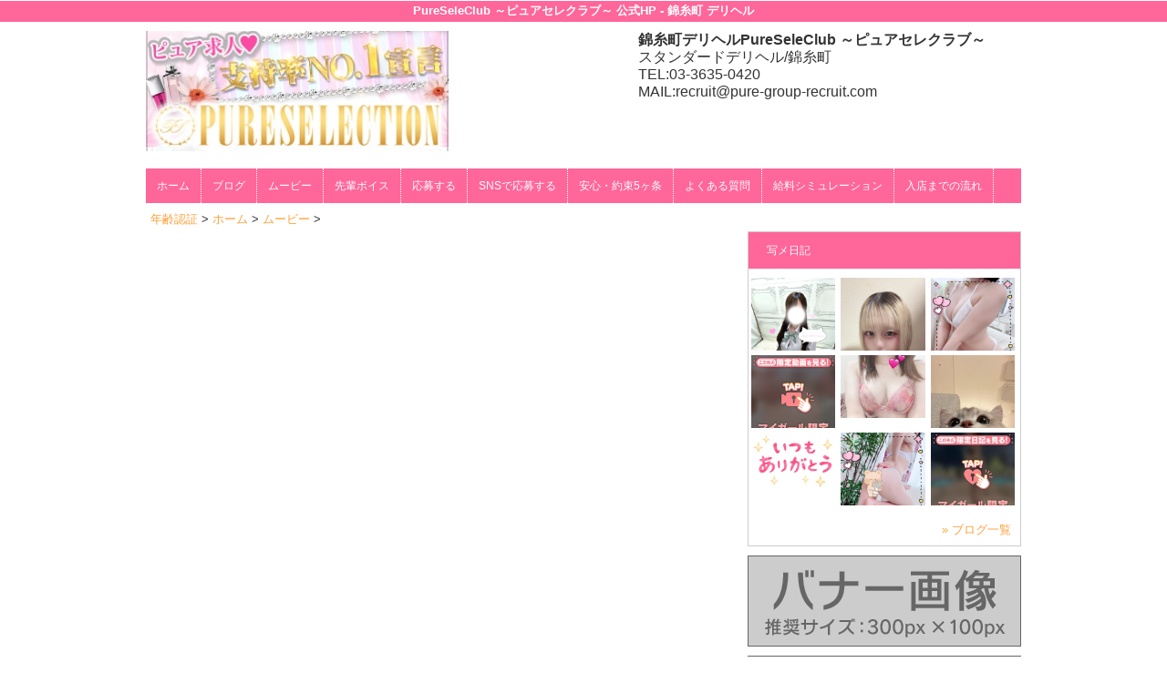

--- FILE ---
content_type: text/html; charset=UTF-8
request_url: https://www.pure-kyujin.com/top/girls/girldetail/?girl_id=44755722
body_size: 3788
content:
<!DOCTYPE html>
<html xmlns:og="http://ogp.me/ns#" xmlns:mixi="http://mixi-platform.com/ns#" xmlns:fb="http://www.facebook.com/2008/fbml">
  <head>
    <meta name="viewport" content="width=device-width,initial-scale=1.0">
    <meta name="referrer" content="unsafe-url">
    <meta charset="UTF-8" />
    <title>ピュアセレクション | 女の子詳細</title>
    <link rel="shortcut icon" href="https://www.pure-kyujin.com/favicon.ico">    <meta name="keywords" content="" />
    <meta name="description" content="" />
    <meta name="generator" content="ImpressPages CMS" />
<!--    <meta name="viewport" content="user-scalable=no" /> -->
    <link href="https://www.pure-kyujin.com/core/2.6/ip_themes/theme_a_02/ip_content.css" rel="stylesheet" type="text/css" />
    <link href="https://www.cityheaven.net/css/feesmart.css?pcmode=sp" rel="stylesheet" type="text/css" />
    <link href="https://www.pure-kyujin.com/core/2.6/ip_themes/theme_a_02/css/base.css" rel="stylesheet" type="text/css" />
    <link href="https://www.pure-kyujin.com/core/2.6/ip_themes/theme_a_02/css/widget.css" rel="stylesheet" type="text/css" />
    <link href="https://www.pure-kyujin.com/core/2.6/ip_themes/theme_a_02/css/page.css" rel="stylesheet" type="text/css" />
    <link href="https://www.pure-kyujin.com/core/2.6/ip_themes/theme_a_02/css/federate.css" rel="stylesheet" type="text/css" />
    <link href="https://www.pure-kyujin.com/core/2.6/ip_libs/js/photobox/photobox.css" rel="stylesheet" type="text/css" />
    <link href="https://www.pure-kyujin.com/core/2.6/ip_libs/js/photobox/photobox.ie.css" rel="stylesheet" type="text/css" />
    <link href="https://maxcdn.bootstrapcdn.com/font-awesome/4.7.0/css/font-awesome.min.css" rel="stylesheet" type="text/css" />
    <link href="https://www.pure-kyujin.com/core/2.6/ip_plugins/hpbuilder/hpb_gravure/widget/HpbGravure/public/photobox.css" rel="stylesheet" type="text/css" />
    <link href="https://www.pure-kyujin.com/core/2.6/ip_plugins/hpbuilder/hpb_gravure/widget/HpbGravure/public/photobox.ie.css" rel="stylesheet" type="text/css" />
    <link href="https://www.pure-kyujin.com/core/2.6/ip_plugins/hpbuilder/hpb_ranking/widget/HpbRanking/public/HpbRanking.css" rel="stylesheet" type="text/css" />
    <link href="https://www.pure-kyujin.com/core/2.6/ip_plugins/hpbuilder/hpb_slide/widget/HpbSlide/public/HpbSlide.css" rel="stylesheet" type="text/css" />


    <!--[if (lt IE 9) & (!IEMobile)]>
    <script type="text/javascript" src="https://www.pure-kyujin.com/core/2.6/ip_themes/theme_a_02/js/html5.js"></script>
    <script type="text/javascript" src="https://www.pure-kyujin.com/core/2.6/ip_themes/theme_a_02/js/respond.src.js"></script>
    <![endif]-->

    <link rel="canonical" href="https://www.pure-kyujin.com/top/girls/girldetail/?girl_id=44755722">
    <script type="application/ld+json">
{
  "@context": "http://schema.org",
  "@type": "WebSite",
  "name": "錦糸町デリヘルPureSeleClub ～ピュアセレクラブ～",
  "url": "http://www.pure-kyujin.com/"
}
</script>
  </head>
  <body>
    <!-- Google Tag Manager (noscript) -->
<noscript><iframe src="https://www.googletagmanager.com/ns.html?id=GTM-TMX2LCD"
height="0" width="0" style="display:none;visibility:hidden"></iframe></noscript>
<!-- End Google Tag Manager (noscript) -->

<!-- Google tag (gtag.js) -->
<script async src="https://www.googletagmanager.com/gtag/js?id=G-2QXRT4930Y"></script>
<script>
  window.dataLayer = window.dataLayer || [];
  function gtag(){dataLayer.push(arguments);}
  gtag('js', new Date());

  gtag('config', 'G-2QXRT4930Y');
</script>        <div class="indexheader">
    <h1 class="">PureSeleClub ～ピュアセレクラブ～ 公式HP - 錦糸町 デリヘル<br />
</h1>    </div>
    <div id="wrapper">
      <div id="container">
<!-- VVV header-->
        <header id="global-header" class="padding-setting">
          <div class="clear">
                            <p id="show-menu"><a href="#"><i></i></a></p>
                        <h1 class="float-left"><div class="logo ">
    <a href="https://www.pure-kyujin.com/top/" style="color: rgb(0, 0, 0); ">
        <img src="https://www.pure-kyujin.com/website/w2681/image/__20191107_1.jpg" alt="Logo" />
    </a>
</div>
</h1>
              <div id="shoptel">
    <a class="shoptel" href="tel:03-3635-0420"><img src="https://www.pure-kyujin.com/core/2.6/ip_themes/theme_a_02/img/icon_sinri.png" width="18" height="16"><span>お店に電話する</span></a>
    <div class="teltext" style="color:#ff00ff; ">
      <a href="tel:03-3635-0420"><span class="txt-color">TEL.03-3635-0420</span></a>
    </div>
  </div>
            <div id="headerin" class="float-right">
              <div id=pc_shopdata class=""><p><strong><span style="font-size: medium;">錦糸町デリヘルPureSeleClub ～ピュアセレクラブ～</span></strong></p>
<p><span style="font-size: medium;">スタンダードデリヘル/錦糸町</span></p>
<p><span style="font-size: medium;">TEL:03-3635-0420</span><br /><span style="font-size: medium;">MAIL:recruit@pure-group-recruit.com</span></p>
<p><strong><span style="font-size: large;"> </span></strong></p></div>            </div>
                      </div>
        </header>
<!-- AAA header-->

    

<!-- VVV global navi-->
<nav id="global-nav">
        
<ul class="global_menu">
<li><a href="https://www.pure-kyujin.com/top/">ホーム</a></li>
<li class="nav"><a href="https://www.girlsheaven-job.net/3/pure-s/blog/?of=y">ブログ</a></li>
<li class="nav"><a href="https://www.girlsheaven-job.net/3/pure-s/movie/?of=y">ムービー</a></li>
<li class="nav"><a href="https://www.girlsheaven-job.net/3/pure-s/?of=y#voice">先輩ボイス</a></li>
<li class="nav"><a href="https://www.girlsheaven-job.net/3/pure-s/application/?of=y">応募する</a></li>
<li class="nav"><a href="http://line.me/ti/p/~0420ps">SNSで応募する</a></li>
<li class="nav"><a href="http://pure-group-recruit.com/promise.html">安心・約束5ヶ条</a></li>
<li class="nav"><a href="http://pure-group-recruit.com/qa.html">よくある質問</a></li>
<li class="nav"><a href="http://pure-group-recruit.com/salary.html">給料シミュレーション</a></li>
<li class="nav menuend"><a href="http://pure-group-recruit.com/visiting.html">入店までの流れ</a></li>
</ul>
    </nav>

<!-- AAA global navi-->


<!-- VVV contents-->
<div id="contents">

<div id="topicpass">

    <ul class="wc_font_color">
        
                <li><a href="https://www.pure-kyujin.com/">年齢認証</a>&nbsp;&gt;&nbsp;</li>
                
                    <li><a href="https://www.pure-kyujin.com/top/">ホーム</a>&nbsp;&gt;&nbsp;</li>
                    <li><a href="https://www.pure-kyujin.com/top/girls/">ムービー</a>&nbsp;&gt;&nbsp;</li>
                    <li><strong ></strong></li>
                        
    </ul>

</div>

<div id="main" class="float-left">

</div><!-- AAA main-->

<!-- VVV sidenav-->
<nav id="sidenav" class="float-right padding-setting">

  <div id="ipBlock-side" class="ipBlock">
<div id="ipWidget-2217" class="ipWidget ipPreviewWidget ipWidget-HpbBlog ipLayout-default">

<section id="pickup-item" class="section section-sidenav">
    <h2 id="wc_band_color">写メ日記</h2>
          <article class="pickup-block">
        <figure>

                      <a href="https://www.cityheaven.net/tt/pureselection/A6GirlKeitaiDiaryList/?girlId=64160541&amp;of=y" target="_blank">
                      <img src="https://img.cityheaven.net/img/girls/tt/pureselection/grdr0064160541_0774717993pc.jpg" />
                      </a>
          
        </figure>
      </article>
          <article class="pickup-block">
        <figure>

                      <a href="https://www.cityheaven.net/tt/pureselection/A6GirlKeitaiDiaryList/?girlId=63942807&amp;of=y" target="_blank">
                      <img src="https://img.cityheaven.net/img/girls/tt/pureselection/grdr0063942807_0774649905pc.jpg" />
                      </a>
          
        </figure>
      </article>
          <article class="pickup-block">
        <figure>

                      <a href="https://www.cityheaven.net/tt/pureselection/A6GirlKeitaiDiaryList/?girlId=64146006&amp;of=y" target="_blank">
                      <img src="https://img.cityheaven.net/img/girls/tt/pureselection/grdr0064146006_0774651535pc.jpg" />
                      </a>
          
        </figure>
      </article>
          <article class="pickup-block">
        <figure>

                      <a href="https://www.cityheaven.net/tt/pureselection/A6GirlKeitaiDiaryList/?girlId=64146006&amp;of=y" target="_blank">
                      <img src="https://img.cityheaven.net/img/girls/tt/pureselection/grdr0064146006_0774641188pc.jpg" />
                      </a>
          
        </figure>
      </article>
          <article class="pickup-block">
        <figure>

                      <a href="https://www.cityheaven.net/tt/pureselection/A6GirlKeitaiDiaryList/?girlId=53593314&amp;of=y" target="_blank">
                      <img src="https://img.cityheaven.net/img/girls/tt/pureselection/grdr0053593314_0774638309pc.jpg" />
                      </a>
          
        </figure>
      </article>
          <article class="pickup-block">
        <figure>

                      <a href="https://www.cityheaven.net/tt/pureselection/A6GirlKeitaiDiaryList/?girlId=63573190&amp;of=y" target="_blank">
                      <img src="https://img.cityheaven.net/img/girls/tt/pureselection/grdr0063573190_0774639469pc.jpg" />
                      </a>
          
        </figure>
      </article>
          <article class="pickup-block">
        <figure>

                      <a href="https://www.cityheaven.net/tt/pureselection/A6GirlKeitaiDiaryList/?girlId=62822590&amp;of=y" target="_blank">
                      <img src="https://img.cityheaven.net/img/girls/tt/pureselection/grdr0062822590_0774636302pc.jpg" />
                      </a>
          
        </figure>
      </article>
          <article class="pickup-block">
        <figure>

                      <a href="https://www.cityheaven.net/tt/pureselection/A6GirlKeitaiDiaryList/?girlId=64146006&amp;of=y" target="_blank">
                      <img src="https://img.cityheaven.net/img/girls/tt/pureselection/grdr0064146006_0774635028pc.jpg" />
                      </a>
          
        </figure>
      </article>
          <article class="pickup-block">
        <figure>

                      <a href="https://www.cityheaven.net/tt/pureselection/A6GirlKeitaiDiaryList/?girlId=60491084&amp;of=y" target="_blank">
                      <img src="https://img.cityheaven.net/img/girls/tt/pureselection/grdr0060491084_0774624112pc.jpg" />
                      </a>
          
        </figure>
      </article>
    
    <p class="right clear">
        <span class="wc_font_color"><a href="https://www.pure-kyujin.com/top/blog/">&raquo; ブログ一覧</a></span>
    </p>
</section>
</div>
<div id="ipWidget-2218" class="ipWidget ipPreviewWidget ipWidget-IpImage ipLayout-default">
            <img src="https://www.pure-kyujin.com/website/w2681/file/_21_3.gif" style="margin: 0px auto;"/>
    </div>
<div id="ipWidget-2219" class="ipWidget ipPreviewWidget ipWidget-IpImage ipLayout-default">
            <img src="https://www.pure-kyujin.com/website/w2681/file/_23_3.gif" style="margin: 0px auto;"/>
    </div>
<div id="ipWidget-2220" class="ipWidget ipPreviewWidget ipWidget-HpbNewface ipLayout-default">
<div class="pickup pickup-recipe wc_bg_color">
    <hgroup>
        <h3 id="wc_band_color">新人入店情報</h3>
    </hgroup>
          <div class="newface">
        <figure>
          <a href="https://www.pure-kyujin.com/top/girls/girldetail/?girl_id=64146172">
                        <img src="https://img.cityheaven.net/img/girls/tt/pureselection/la_grpb0064146172_0000000000pc.jpg" alt="1/28新人">
          </a>
                </figure>
        <div class="profile">

                      <div class="girls_entering_date">
              <span class="wc_font_color"> 1月 28日 入店</span>
            </div>
                      <div class="name">
              <span class="wc_font_color">
                <a href="https://www.pure-kyujin.com/top/girls/girldetail/?girl_id=64146172">1/28新人</a>                <span class="age">(23歳)</span>              </span>
            </div>
          
          <div class="size">    
            <span class="wc_font_color">

                              162 84 (D) ・56・82              
            </span>
          </div>

                            </div>
      </div>
          <div class="newface">
        <figure>
          <a href="https://www.pure-kyujin.com/top/girls/girldetail/?girl_id=64177650">
                        <img src="https://img.cityheaven.net/img/girls/tt/pureselection/la_grpb0064177650_0000000000pc.jpg" alt="超極上美女☆屈指の大人気☆">
          </a>
                  <ul><li class="shukkinicon ">
            現在待機中          </li></ul>
                </figure>
        <div class="profile">

                      <div class="girls_entering_date">
              <span class="wc_font_color"> 1月 27日 入店</span>
            </div>
                      <div class="name">
              <span class="wc_font_color">
                <a href="https://www.pure-kyujin.com/top/girls/girldetail/?girl_id=64177650">超極上美女☆屈指の大人気☆</a>                <span class="age">(20歳)</span>              </span>
            </div>
          
          <div class="size">    
            <span class="wc_font_color">

                              160 95 (G) ・56・93              
            </span>
          </div>

                            </div>
      </div>
          <div class="newface">
        <figure>
          <a href="https://www.pure-kyujin.com/top/girls/girldetail/?girl_id=64160541">
                        <img src="https://img.cityheaven.net/img/girls/tt/pureselection/la_grpb0064160541_0000000000pc.jpg" alt="ひめな「ひめな」">
          </a>
                  <ul><li class="shukkinicon ">
            本日出勤          </li></ul>
                </figure>
        <div class="profile">

                      <div class="girls_entering_date">
              <span class="wc_font_color"> 1月 26日 入店</span>
            </div>
                      <div class="name">
              <span class="wc_font_color">
                <a href="https://www.pure-kyujin.com/top/girls/girldetail/?girl_id=64160541">ひめな「ひめな」</a>                <span class="age">(21歳)</span>              </span>
            </div>
          
          <div class="size">    
            <span class="wc_font_color">

                              165 82 (C) ・56・83              
            </span>
          </div>

                            </div>
      </div>
        <p class="right clear"><span class="wc_font_color"><a href="https://www.pure-kyujin.com/top/girls/?girls_type=newface">&raquo; 新人一覧</a></span></p>
  
</div>
</div>
</div>

</nav>
<!-- AAA sidenav-->

</div><!-- AAA contents-->

<p id="pagetop-navi"><a href="#">▲ページの先頭へ戻る</a></p>
<footer id="global-footer">
<a href="https://www.pure-kyujin.com/">
<p class="copyright">Copyright © ピュアセレクション All Rights Reserved.</p></a>
</footer><!-- AAA footer-->

</div><!-- AAA container-->
</div><!-- AAA wrapper-->

<script>
var ip = {
    baseUrl : "https:\/\/www.pure-kyujin.com\/",
    libraryDir : "core\/2.6\/ip_libs\/",
    themeDir : "core\/2.6\/ip_themes\/",
    moduleDir : "core\/2.6\/ip_cms\/modules\/",
    theme : "theme_a_02",
    zoneName : "top",
    pageId : "85",
    revisionId : "165"};
</script>
                        <script type="text/javascript" src="https://www.pure-kyujin.com/core/2.6/ip_libs/js/jquery/jquery.js"></script>
                                        <script type="text/javascript" src="https://www.pure-kyujin.com/core/2.6/ip_libs/js/colorbox/jquery.colorbox.js"></script>
                                        <script type="text/javascript" src="https://www.pure-kyujin.com/core/2.6/ip_themes/theme_a_02/js/common.js"></script>
                                        <script type="text/javascript" src="https://www.pure-kyujin.com/core/2.6/ip_themes/theme_a_02/js/jquery.flexslider-min.js"></script>
                                        <script type="text/javascript" src="https://www.pure-kyujin.com/core/2.6/ip_themes/theme_a_02/site.js"></script>
                                        <script type="text/javascript" src="https://www.pure-kyujin.com/core/2.6/ip_libs/js/hpb/responsive.js"></script>
                                            <script type="text/javascript" src="https://www.pure-kyujin.com/core/2.6/ip_libs/js/jquery-tools/jquery.tools.form.js"></script>
                                        <script type="text/javascript" src="https://www.pure-kyujin.com/core/2.6/ip_cms/modules/standard/content_management/public/widgets.js"></script>
                                        <script type="text/javascript" src="https://www.pure-kyujin.com/tinymceConfig.js"></script>
                                        <script type="text/javascript" src="https://www.pure-kyujin.com/validatorConfig.js"></script>
                                            <script type="text/javascript" src="https://www.pure-kyujin.com/core/2.6/ip_libs/js/photobox/photobox.js"></script>
                                        <script type="text/javascript" src="https://www.pure-kyujin.com/core/2.6/ip_cms/modules/developer/inline_management/public/js/previewGirlDetail.js"></script>
                                        <script type="text/javascript" src="https://www.pure-kyujin.com/core/2.6/ip_libs/js/jquery-tools/jquery.tools.form.js"></script>
                                            <script type="text/javascript" src="https://www.pure-kyujin.com/core/2.6/ip_cms/modules/community/user/public/ipUser.js"></script>
                                            <script type="text/javascript" src="https://www.pure-kyujin.com/core/2.6/ip_plugins/hpbuilder/hpb_gravure/widget/HpbGravure/public/gravurePreview.js"></script>
                                        <script type="text/javascript" src="https://www.pure-kyujin.com/core/2.6/ip_plugins/hpbuilder/hpb_gravure/widget/HpbGravure/public/photobox.js"></script>
                                        <script type="text/javascript" src="https://www.pure-kyujin.com/core/2.6/ip_plugins/hpbuilder/hpb_slide/widget/HpbSlide/public/HpbSlide.js"></script>
                    </body>
</html>


--- FILE ---
content_type: text/css
request_url: https://www.pure-kyujin.com/core/2.6/ip_themes/theme_a_02/css/base.css
body_size: 5548
content:
@charset "utf-8";
/*==================
初期設定
==================*/
html, body, div, span, object, h1, h2, h3, h4, h5, h6, p:not(.fee_tag), address, em, img, strong, dl, dt, dd, ol, ul, li, form, label, table:not(.fee_tag), caption, tbody:not(.fee_tag), tfoot:not(.fee_tag), thead:not(.fee_tag), tr:not(.fee_tag), th:not(.fee_tag), td:not(.fee_tag), article, aside, figcaption, figure, footer, header, menu, nav, section, menu, audio, video{margin:0;padding:0;border:0;font-size:100%;}
article, aside, details, figcaption, figure, footer, header, hgroup, nav, section { display: block; }
html{margin: 0; padding: 0; font-size: 100%;}
body{
  margin: 0; padding: 0; font-size: 13px; line-height: 1.231; -webkit-text-size-adjust: none;
  font-family:"メイリオ", Meiryo, "ヒラギノ角ゴ Pro W3", "ＭＳ Ｐゴシック", Arial, Helvetica, sans-serif; color:#333;
  background-color:#FFF;
}

/*====================
font setting
====================*/
.small{font-size:x-small !important;}
a{color:#ffa03a; text-decoration:none;}
a:hover{text-decoration:none; color: #AAA;}
time{color:#FFF; vertical-align:middle;}
.emphase{color:#cf0f0d;}

/*====================
utility setting
====================*/
img{
    border                 : 0;
    max-width              : 100%;
    height                 : auto;
    -ms-interpolation-mode : bicubic
}
ul,li{list-style:none;}
em{font-style:normal;}
.clear{overflow:hidden; clear:both;}
.relative{position:relative;}
figure img{border:1px solid #CCCCCC;}

/*align setting*/
.left{text-align:left;}
.center{text-align:center;}
.right{text-align:right;}

.inline li{display:inline-block; /display: inline; /zoom: 1;}
.padding-setting{padding-left:0px; padding-right:0px;}

/*icon setting*/
.arrow{
  width:19px; height:19px; margin-right:5px;
  display:inline-block; /display: inline; /zoom: 1; vertical-align:middle;
}
.arrow2{
  width:19px; height:19px; margin-right:5px;
  display:inline-block; /display: inline; /zoom: 1; vertical-align:middle;
}
.arrow-top{
  width:19px; height:19px; margin-right:5px;
  display:inline-block; /display: inline; /zoom: 1; vertical-align:middle;
}

/*====================
layout setting
====================*/
#wrapper{
  width:100%; padding-top:10px;
  overflow:hidden;
}

/*====================
header setting
====================*/
form#global-search,#header-sns,#global-header #headerin{display:none;}
#global-header h1{text-align:right; margin-bottom:10px;}
#global-header h1 img{max-width:50%;margin-left: -35px;}
.search-button{border:0; background-color:#FF6699; color:#fff; padding:3px 10px; cursor:pointer;}
#global-header .clear{ visibility: visible; height: auto; width: auto; }

/*====================
global menu
====================*/
#global-nav,#side-cat{display:none;}
.show-nav #global-nav,.show-nav #side-cat{display:block;}

/*====================
layout setting
====================*/

div.view_more {
    clear:both;
    padding: 0px 0 10px 0;
    text-align: right;
}
.entry-block h4,.event-entry-block h4 {
    font-size: 105%;
    padding-bottom: 10px;
}
/*ぱんくず*/
.breadcrumbs{padding:10px; color:#666; border-top:1px solid #CCCCCC; background-color:#fff;}

/*一覧トップのキャプション*/
#category-caption{
  padding-top:10px; padding-bottom:10px;
  line-height:1.6em;
}

/*ページャー*/
.section-pager{
  margin-bottom:10px;
  border-bottom:1px solid #CCCCCC;
}
.pager-top{padding-top:10px; padding-bottom:10px; border-top:1px solid #CCCCCC;clear: both;}
.pager-bottom{padding-bottom:10px;}

.entry-num{margin-left:10px; color:#333;}
.page-num{margin-top:5px; margin-right:10px; text-align:center;}
.page-num a,
.page-num span{
  display:inline-block; /display: inline; /zoom: 1;
  padding:4px 6px; margin-left:10px;
  border:1px solid #CCCCCC; line-height:1.1em;
}
.page-num a{background-color:#FFA03A; color:#fff;}
.page-num span{background-color:#fff;}
.girl-page-num a{
    background-color:#FFA03A;
    color:#fff;
    padding:4px 6px;
    margin-left: 10px;
}
/*contents*/
.section{width:100%;}
.section h2{
  padding:13px 0 13px 20px; margin-top:15px; margin-bottom:10px;
  /*background-repeat:repeat-x; background-position:0 0;*/
  color:#fff; font-weight:normal;
}
.section h2 span{
  display:inline-block; /display: inline; /zoom: 1;
  padding-left:10px; margin-left:10px; border-left:1px dotted #fff;
}
.section h3{
  padding:13px 0 13px 20px; margin-bottom:10px;
  /*background-repeat:repeat-x; background-position:0 0;*/
  color:#fff; font-weight:normal;
}
.section h3 span{
  display:inline-block; /display: inline; /zoom: 1;
  padding-left:10px; margin-left:10px; border-left:1px dotted #fff;
}
.entry-block{
  padding:0 10px 5px; margin-bottom:10px;
  border-bottom:1px solid #CCCCCC;
  overflow:hidden;
}
.new{font-size:9px; color:#cf0f0d; font-weight:700;}
.entry-title{padding-top:5px;}
.entry-bodies{padding-top:5px; line-height:1.6em; color:#666; font-size:12px;}

/*category color setting*/
.category-list{
  display:inline-block; /display: inline; /zoom: 1;
  margin-right:10px;
  padding:0 1px 1px;
}
.category-list dt,
.category-list dd{
  line-height:1.1em;
  text-align:center;
  display:inline-block; /display: inline; /zoom: 1;
}
.category-list dd{width:53px;}
.category-list dt a{display:block; padding:2px 2px; color:#fff;margin-right:1px; border-width:1px 0; border-style:solid;}
.category-list dd a{display:block; padding:2px 2px; border-width:1px; border-style:solid; background-color:#f9f9f9;}

/*親カテゴリ*/
.category-tips a{background-color:#348dcf; border-color:#348dcf;}
.category-news a{background-color:#f1418f; border-color:#f1418f;}
.category-study a{background-color:#f49420; border-color:#f49420;}
.category-recipe a{background-color:#db4b4a; border-color:#db4b4a;}

/*サブカテゴリ*/
.subcat-rakuyase a{border-color:#39a6d4; color:#39a6d4;}/*ラクやせ*/
.subcat-bubunyase a{border-color:#5fbfb6; color:#5fbfb6;}/*部分やせ*/
.subcat-tabeyase a{border-color:#ef7667; color:#ef7667;}/*食べやせ*/
.subcat-suguyase a{border-color:#da73d5; color:#da73d5;}/*スグやせ*/
.subcat-nayami a{border-color:#7779b8; color:#7779b8;}/*悩み解決*/

/*一覧リンク*/
.nav-category-list{text-align:right; padding-right:10px; line-height:1.1em;}
.nav-category-list span{vertical-align:middle;}

/*================
詳細レイアウト
================*/
.category-title{
  color:#fff; font-size:18px; font-weight:normal;
  padding:10px;
}
.category-title span{
  display:block;
  font-size:13px;
  margin-top:5px;
}
.entry-header,
.entry-footer{
  padding:10px;
  border:1px solid #CCCCCC;
}
.entry-header .sns,.entry-footer .sns{padding-top:10px;}
.entry-header .sns iframe,.entry-header .sns a,.entry-footer .sns iframe,.entry-footer .sns a{vertical-align:top;}

.twitter-share-button{width:100px !important;}
.mixi-check-button{margin-right:5px;}

/*関連記事*/
#entry-related{
  padding:15px 15px 0;
  border-width:1px; border-style:solid; border-color:#333333;
  background-color:#fff;
  border-top: none;
}
#entry-related h3{padding:10px; margin-bottom:10px; color:#fff;}

/*記事本文*/
.entry-body{
  padding:10px;
  border-width:0 1px; border-style:solid; border-color:#333333;
  background-color:#fff;
}
.entry-body p{line-height:1.6em;}
.entry-body figure{margin-bottom:10px;}
.entry-body figure img{margin-bottom:6px;}
.entry-body figcaption { width:198px; margin:0 auto; color:#888; }
.entry-body .clear p { margin-bottom:1.0em; }
.entry-title-feed{
  padding-left:2px;
  font-size:14px;
  border-width: 0 0 1px 5px; border-style: solid;
}
.entry-title-feed span{
  display:block;
  padding-top:5px; padding-bottom:5px; padding-left:10px;
}
/*記事ナビ*/
.entry-nav{
  padding:10px;
  border-width:0 1px; border-style:solid; border-color:#333333;
  background-color:#fff;
  border-bottom: 1px solid #CCCCCC;
}
.entry-nav span{vertical-align:middle;}
.entry-next{padding-top:10px;}

/*==========================
関連カテゴリコンテンツ
==========================*/
#related-contents{padding:0 15px; margin-top:20px; margin-bottom:20px;}
#related-contents h3{
  font-size:16px; font-weight:normal;
  padding-top:10px; padding-bottom:10px;
}
.entry-relation article{width:48%; padding-right:2%; padding-bottom:10px;}
.entry-relation article.float-left{float:left;}
.entry-relation article.float-right{float:right;}
.entry-relation a .category-list{text-decoration:none;}/*for chrome*/
.entry-relation a .category-list dt{border-width:1px;}/*for chrome*/

.related-contents-rakuyase{border:3px solid #5bc1ec;}
.related-contents-rakuyase h3{color:#5bc1ec;}
span.icn-rakuyase{
  display:inline-block; /display: inline; /zoom: 1; vertical-align:middle;
  width:32px; height:32px; margin-right:8px;
}

.related-contents-bubunyase{border:3px solid #5fbfb6;}
.related-contents-bubunyase h3{color:#5fbfb6;}
span.icn-bubunyase{
  display:inline-block; /display: inline; /zoom: 1; vertical-align:middle;
  width:32px; height:32px; margin-right:8px;
}

.related-contents-tabeyase{border:3px solid #ef7667;}
.related-contents-tabeyase h3{color:#ef7667;}
span.icn-tabeyase{
  display:inline-block; /display: inline; /zoom: 1; vertical-align:middle;
  width:32px; height:32px; margin-right:8px;
}

.related-contents-suguyase{border:3px solid #ca6ec6;}
.related-contents-suguyase h3{color:#ca6ec6;}
span.icn-suguyase{
  display:inline-block; /display: inline; /zoom: 1; vertical-align:middle;
  width:32px; height:32px; margin-right:8px;
}

.related-contents-nayami{border:3px solid #7779b8;}
.related-contents-nayami h3{color:#7779b8;}
span.icn-nayami{
  display:inline-block; /display: inline; /zoom: 1; vertical-align:middle;
  width:32px; height:32px; margin-right:8px;
}

.aside-contents{
  padding:10px 15px 0; margin-top:20px; margin-bottom:20px;
}
.aside-contents h3{
  font-size:16px; font-weight:normal;
  padding-top:5px; padding-bottom:5px; padding-left:40px; margin-bottom:10px;
}

#pr-ads{
    background-color:#DCDCDC;
    padding:10px 10px 8px; margin-top:15px;
    -webkit-border-radius:3px; -moz-border-radius:3px; border-radius:3px;
}

.camera{
    display:inline-block; /display: inline; /zoom: 1; vertical-align:middle;
    width:18px; height:15px;
    margin-left:10px;
}
.video{
    display:inline-block; /display: inline; /zoom: 1; vertical-align:middle;
    width:18px; height:15px;
    margin-left:10px;
}

#ads{width:100%; margin:0 auto 10px; text-align:center;}

.section-sidenav{width:99.4%;border:1px solid #CCCCCC; padding-bottom:5px; margin-bottom:10px;}
.section-sidenav h2{margin:0;}

#nav-ranking h2{background-color:#464646;}
.ranking-block{padding:5px 5px 10px; margin: 0 5px; background-color:#f9f9f9; overflow:hidden;}
.ranking-block mark{
  background-color:#FF6699; padding:2px 6px; border:1px solid #CCCCCC; color:#fff;
  float:left;
  margin-right:10px;
}
.ranking-block dl{margin-bottom:5px;}

.banner img{display:block; margin: 0 auto 10px;}
.banner_s img{margin:0 auto 10px; }

.pickup h4{color:#696969; font-weight:normal; border-bottom:1px solid #e3e3e3; margin-bottom:10px; padding-bottom:10px;}

.pickup ul{border-bottom:1px solid #e3e3e3; margin-bottom:10px; padding-bottom:2px;}
.pickup ul li{
  text-align:left; font-size:12px;
  padding-left:25px; padding-top:2px; padding-bottom:3px; margin-bottom:8px;
}
.pickup figcaption{margin:5px 0 10px; padding-bottom:10px; border-bottom:1px solid #e3e3e3;}

#pickup-item{}
#pickup-item h2{background-color:#FF6699; margin: 0 0 10px 0;}
#pickup-item figure{height:80px;overflow:hidden;}
#pickup-item figure img{width: 100%; border: none;}
.pickup-block p{font-size:12px;}
.pickup-block .price{padding-top:8px; color:#cf0f0d;}
#pickup-item p.right{margin:5px 10px 0 0; padding-top: 10px;}

#pagetop-navi{margin-top:20px; margin-right: 10px; text-align:right;clear:both; text-decoration: underline;}

#global-footer{
  padding:14px 0 14px 3.125%; margin-top:10px;
  background-color:#F69;
  overflow:hidden;
  text-align:center;
}
#global-footer .float-right ul{
  width:48%;
  float:left;
  min-height:140px;
  padding-top:10px;
  font-size:12px;
}
#global-footer .float-right ul.last-child{margin-right:0; border-right:0;}
#global-footer .float-right ul li{padding-bottom:8px;}
#global-footer .float-right ul li a{color:#c9c9c9;}

.copyright{color:#adadad; clear:both; font-size:10px; padding-top:0px; text-aligin:center;}
a.shoptel {
    border: 1px solid #CCCCCC;
    height: 34px;
    width: 100%;
    border-radius: 4px;
    -webkit-border-radius: 4px;
    -moz-border-radius: 4px;
    text-align: center;
    filter:progid:DXImageTransform.Microsoft.Gradient(
    GradientType=0,StartColorStr=#ff7B7B7B,EndColorStr=#ff020202);
    background-image: -ms-linear-gradient(top, #7B7B7B 0%, #020202 100%);/* IE10 */
    background-image: -moz-linear-gradient(top, #7B7B7B 0%, #020202 100%);/* Mozilla Firefox */
    background-image: -o-linear-gradient(top, #7B7B7B 0%, #020202 100%);/* Opera */
    background-image: -webkit-gradient(linear, left top, left bottom, color-stop(0, #7B7B7B), color-stop(1, #020202));/* Webkit (Safari/Chrome 10) */
    background-image: -webkit-linear-gradient(top, #7B7B7B 0%, #020202 100%);/* Webkit (Chrome 11+) */
    background-image: linear-gradient(top, #7B7B7B 0%, #020202 100%);/* Proposed W3C Markup */
    -moz-box-shadow: 0px 1px 2px rgba(0, 0, 0, 0.3);
    -webkit-box-shadow: 0px 1px 2px rgba(0, 0, 0, 0.3);
    display: block;
}
.spmenu a{
    border: 1px solid #999999;
    height: 34px;
    width: 90%;
    margin:0 auto;
    border-radius: 4px;
    -webkit-border-radius: 4px;
    -moz-border-radius: 4px;
    text-align: center;
    background-image: -ms-linear-gradient(top, #7B7B7B 0%, #020202 100%);/* IE10 */
    background-image: -moz-linear-gradient(top, #7B7B7B 0%, #020202 100%);/* Mozilla Firefox */
    background-image: -o-linear-gradient(top, #7B7B7B 0%, #020202 100%);/* Opera */
    background-image: -webkit-gradient(linear, left top, left bottom, color-stop(0, #7B7B7B), color-stop(1, #020202));/* Webkit (Safari/Chrome 10) */
    background-image: -webkit-linear-gradient(top, #7B7B7B 0%, #020202 100%);/* Webkit (Chrome 11+) */
    background-image: linear-gradient(top, #7B7B7B 0%, #020202 100%);/* Proposed W3C Markup */
    -moz-box-shadow: 0px 1px 2px rgba(0, 0, 0, 0.3);
    -webkit-box-shadow: 0px 1px 2px rgba(0, 0, 0, 0.3);
    display: block;
}
.spmenu a span{
    font-size: 16px;
    color: #FFFFFF;
    font-weight: bold;
    line-height: 34px;
    text-align: center;
    text-indent: 8px;
}
div#shoptel {
    width: 80%;
    margin: 0 auto 10px auto;
    display: block;
}
a.shoptel span{
    padding-left: 5px;
    font-size: 16px;
    color: #FFFFFF;
    font-weight: bold;
    line-height: 34px;
    text-align: center;
    text-indent: 8px;
}
div.teltext {
    color: #333333;
    margin-top: 2px;
    text-align: center;
}
@media only screen and (max-width:767px){

/*Breadcrumb setting*/
#topicpass {
    display: none;
}

  body:before{
    position: fixed;
    left: -27px;
    top: 0;
    /* bottom: -999em; */
    content: " ";
    z-index: 2;
    width: 27px;
  }
  .show-nav body:before{left:233px;}
  #container{position:relative;}

    #global-header h1{text-align:center;}
    
  /*global nav*/
  #show-menu{float:left;}
  #show-menu a{
    display:block;
    width:46px; height:30px; text-align:center;
    padding-top:16px;
    margin-left:10px;
    background-color:#484848; color:#fff;
    border:1px solid #404040;
    -webkit-border-radius:5px; -moz-border-radius:5px; border-radius:5px;
    background-image: -ms-linear-gradient(top, #7B7B7B 0%, #020202 100%);/* IE10 */
    background-image: -moz-linear-gradient(top, #7B7B7B 0%, #020202 100%);/* Mozilla Firefox */
    background-image: -o-linear-gradient(top, #7B7B7B 0%, #020202 100%);/* Opera */
    background-image: -webkit-gradient(linear, left top, left bottom, color-stop(0, #7B7B7B), color-stop(1, #020202));/* Webkit (Safari/Chrome 10) */
    background-image: -webkit-linear-gradient(top, #7B7B7B 0%, #020202 100%);/* Webkit (Chrome 11+) */
    background-image: linear-gradient(top, #7B7B7B 0%, #020202 100%);/* Proposed W3C Markup */
  }
  #show-menu a:hover{text-decoration:none;}
  i:after{
    content:"MENU"; font-style:normal; text-align:center;
    display: block;
  }
  .show-nav i:after{content:"CLOSE";}

  .show-nav #global-header,
  .show-nav #contents,
  .show-nav #global-footer{position:relative; left:260px;}

  .show-nav #global-nav,
  .show-nav form#global-search,
  .show-nav #side-cat{width:260px; position: absolute;}
  .show-nav #global-nav{top:-10px;}
  .show-nav form#global-search{display:block; top:3px; left:0; padding:0 10px;}
  .show-nav #side-cat{top:250px; left:-260px;}
  #side-cat li:first-child{padding:10px 0;}

/* ---- ↓spMenu ---- */
.spMenuContent:after{
    content:"MENU";
    font-style:normal;
    text-align:center;
    display: block;
}
.showMenu .spMenuContent:after{
    content:"CLOSE";
}
.showMenu #wrapper{
    padding-top:0;
}
.showMenu .global_menu,
.showMenu #global-header,
.showMenu .indexheader,
.showMenu #contents,
.showMenu #pagetop-navi,
.showMenu #global-footer{
    display:none;
}
#global-nav .spmenu{
    display:none;
}
.showMenu #global-nav .spmenu{
    display:block;
    width:90%;
    margin-left:5%;
    margin-top:10px;
}
.showMenu #global-nav{
    top:44px;
    display:block;
}
.showMenu #global-nav li{
    width:100%;
}
/* ---- ↑spMenu ---- */

  /*form*/
  .show-nav form#global-search input[type=text]{width:180px;}

  /*global navi*/
  #global-nav li{
    width:260px;
    position:relative;
    border-top-width:3px;
    border-top-style:solid;
    border-bottom:1px solid #FFFFFF;
    line-height:1.1em;
  }
  #global-nav li a{
    display:block;
    padding:12px 10px 10px;
    color:#FFF;
    background:#000;
  }
  #global-nav li.active a,
  #global-nav li a:hover,
  #global-nav li.active span,
  #global-nav li a:hover span{color:#000; background:#FFF; text-decoration:none;}

  /*border-color setting*/
  #nav-home{border-top-color:#000;}/*HOME*/
  .nav{border-top-color:#333;}

  /*link color setting*/
  #nav-home.active a,
  #nav-home a:hover{background-color:#000;}/*HOME*/
  .nav.active a,
  .nav a:hover{background-color:#348dcf;}


  #global-nav li span{position:absolute; top:10px; left:160px; font-size:11px;}
  #nav-home span{color:#FFF;}/*HOME*/
  .nav span{color:#FFF;}

  #side-cat{
    border-top:1px solid #CCCCCC;
    overflow:hidden;
  }
  #side-cat li{
    width:129px;
    float:left; line-height:1.1em;
    border-right:1px solid #CCCCCC; border-bottom:1px solid #CCCCCC;
    background-color:#fff;
  }
  #side-cat li a{
    display:block;
    height:17px;
    padding:6px 0 20px; margin-left:5px;
  }
  #side-cat li#navi-search1 a{color:#33a0ce;}
  #side-cat li#navi-search2 a{color:#359d94;}
  #side-cat li#navi-search3 a{color:#d2503f;}
  #side-cat li#navi-search4 a{color:#ae40a9;}
  #side-cat li#navi-search5 a{color:#5759b0;}

  #side-cat li span{background-color:#fff;}
  #side-cat li#navi-search0{width:64px; height:35px;padding:8px 0 0 65px;}

}
@media only screen and (min-width:768px){

/*Breadcrumb setting*/
#topicpass ul {
    margin-bottom: 5px;
    margin-left: 5px;
    overflow: hidden;
}
#topicpass ul li {
    float: left;
}

    #global-header h1 img{max-width:50%;margin-left: 0;}
    a:hover{text-decoration:underline; color: #AAA;}
  /*global setting*/
  #container{position:relative; padding:0 10px;}

  /*utility setting*/
  .float-left{float:left;}
  .float-right{float:right;}
  .padding-setting{padding-left:0;padding-right:0;}

  /*header setting*/
  #global-header h1{text-align:left; margin-bottom:0;}
  #global-header h1 img{max-width:70%;}
  #global-header #headerin{display:block; width:45%;}

  /*contents setting*/
  #contents{overflow:hidden;}
  #main{width:66.666%}
  #sidenav{width:31.25%;}
  .entry-block{padding:0 0 10px;}

/*news*/
#news .entry-block{
    margin-left: 10px;
    margin-right: 10px;
    width:auto;
}
#sidenav .ipWidget-HpbNews article.entry-block{
    margin-left: 5px;
    margin-right: 5px;
    width:auto;
}
#ipBlock-side .ipWidget-HpbNews .float-right{
    float:none;
}

  /*ぱんくず*/
  .breadcrumbs{width:66.666%; padding:10px 0; border-top:0; background-color:transparent;}

  /*category title*/
  .category-title{padding:20px; font-size:22px;}

  /*詳細ページ*/
  .entry-header,
  .entry-footer{padding:14px 20px 5px;}
  .entry-body{padding:20px;}
  .entry-relation article{padding-bottom:10px; overflow:hidden;}

  /*記事本文*/
  .entry-header .sns,
  .entry-footer .sns{padding-top:0;}
  .entry-title-feed{font-size:16px;}
  .entry-body figure{margin-left:20px;}
    .entry-body figure.float-left{margin-left:0; margin-right:20px;}

  /*記事ナビ*/
  .entry-nav{padding:20px;}
  .entry-nav li{width:50%;}
  .entry-next{padding-top:0; text-align:right;}

  /*ページャー*/
  .page-num{margin-top:0; margin-right:0; text-align:center;}
  .pager-top{padding-top:20px; padding-bottom:20px;}
  .pager-bottom{padding-top:10px; padding-bottom:20px;}
  .entry-num{padding-top:5px;}

  /*global navi setting*/
  #global-nav{width:100%; margin-top:15px; margin-bottom:5px; display:block; overflow:hidden;}
  .global_menu{
    background:#FF6699;
    overflow:hidden;
    margin-bottom:5px;
  }
  #global-nav li{
    text-align:center;
    font-size:12px;
    float:left;
    border-right: 1px dotted #FFFFFF;
  }
  #global-nav li a{
    display:block;
    height:38px;
    line-height:38px;
    color:#fff;
    background-color:#FF6699;
    padding:0 1em;
  }
  #global-nav li a:hover{
      text-decoration:none;
  }
  #global-nav li span{
      display:block;
      font-size:11px;
  }
  
  #global-nav li a:hover,
  #global-nav li.active a{
    background-color:#DD4477;
  }
  #side-cat{
    display:block;
    border:1px solid #CCCCCC; padding-bottom:10px; margin-bottom:10px;
  }
  #side-cat ul{
    -webkit-background-size:45% auto;
  }
  #side-cat li{
    width:45%;
    margin-top:8px; margin-left:3.4%;
    text-indent:-9999px;
    float:left;
    -webkit-background-size:100% 100%;
  }
  #side-cat li a{display:block; height:70px;}
  #navi-search0{height:70px;}

  /*side navi*/
  .ranking-block .float-left{width:83.333%}

  /*pickup*/
  .pickup-recipe{-webkit-background-size:45% auto;}
  .pickup-diet{-webkit-background-size:45% auto;}
  div#shoptel {
      display: none;
  }
}
@media only screen and (min-width:960px){
  #container{width:960px; margin:0 auto; padding:0;}
    #global-header h1 img{max-width:100%; margin-left:0;}
    #global-header #headerin{width:43.75%;}

  /*global navi*/
  #global-nav li{border-right:1px dotted #ffffff;}
  #global-nav li.menuend{margin-right:0px;}
  
  /*entry-nav*/
  .entry-nav{overflow:hidden;}
  .entry-prev{float:left;}
  .entry-next{float:right;}

  /*side navi*/
  #side-cat li{width:135px;}
  #navi-search0,#side-cat li a{height:90px;}

  /*footer*/
  #global-footer .float-right{float:right; width:65%;}
  #global-footer .float-left{float:left;}
  #global-footer .float-right ul{width:24%;}
}

div.indexheader {
    text-align: center;
    background: #ff6699;
    color: #FFF;
}
div.indexheader h1{
    line-height: 24px;
}
span.show_group_shop_info {
    text-align: center;
    font-size: 11px;
    background: none repeat scroll 0 0 #AA0000;
    color: #FFFFFF;
    padding: 1px 2px;
}
legend.groupShopSetting {
    color: #FFA03A; 
    cursor:pointer; 
    cursor:hand;
}
